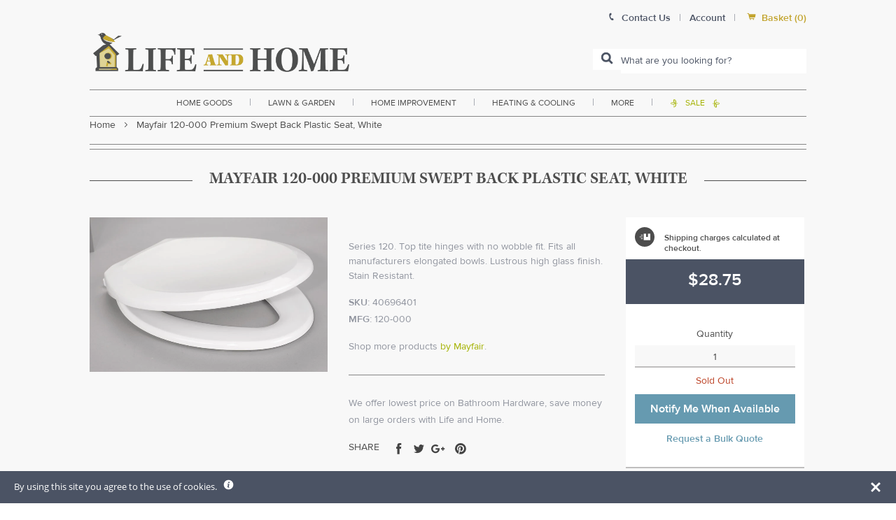

--- FILE ---
content_type: text/javascript
request_url: https://www.lifeandhome.com/cdn/shop/t/22/assets/globorequestforquote.js?v=75347787430929062251629819461
body_size: 7309
content:
+function(a){"use strict";function b(b2){return b2.is('[type="checkbox"]')?b2.prop("checked"):b2.is('[type="radio"]')?!!a('[name="'+b2.attr("name")+'"]:checked').length:b2.is("select[multiple]")?(b2.val()||[]).length:b2.val()}function c(b2){return this.each(function(){var c2=a(this),e2=a.extend({},d.DEFAULTS,c2.data(),typeof b2=="object"&&b2),f=c2.data("bs.validator");(f||b2!="destroy")&&(f||c2.data("bs.validator",f=new d(this,e2)),typeof b2=="string"&&f[b2]())})}var d=function(c2,e2){this.options=e2,this.validators=a.extend({},d.VALIDATORS,e2.custom),this.$element=a(c2),this.$btn=a('button[type="submit"], input[type="submit"]').filter('[form="'+this.$element.attr("id")+'"]').add(this.$element.find('input[type="submit"], button[type="submit"]')),this.update(),this.$element.on("input.bs.validator change.bs.validator focusout.bs.validator",a.proxy(this.onInput,this)),this.$element.on("submit.bs.validator",a.proxy(this.onSubmit,this)),this.$element.on("reset.bs.validator",a.proxy(this.reset,this)),this.$element.find("[data-match]").each(function(){var c3=a(this),d2=c3.attr("data-match");a(d2).on("input.bs.validator",function(){b(c3)&&c3.trigger("input.bs.validator")})}),this.$inputs.filter(function(){return b(a(this))&&!a(this).closest(".has-error").length}).trigger("focusout"),this.$element.attr("novalidate",!0)};d.VERSION="0.11.9",d.INPUT_SELECTOR=':input:not([type="hidden"], [type="submit"], [type="reset"], button)',d.FOCUS_OFFSET=20,d.DEFAULTS={delay:500,html:!1,disable:!0,focus:!0,custom:{},errors:{match:"Does not match",minlength:"Not long enough"},feedback:{success:"glyphicon-ok",error:"glyphicon-remove"}},d.VALIDATORS={native:function(a2){var b2=a2[0];return b2.checkValidity?!b2.checkValidity()&&!b2.validity.valid&&(b2.validationMessage||"error!"):void 0},match:function(b2){var c2=b2.attr("data-match");return b2.val()!==a(c2).val()&&d.DEFAULTS.errors.match},minlength:function(a2){var b2=a2.attr("data-minlength");return a2.val().length<b2&&d.DEFAULTS.errors.minlength}},d.prototype.update=function(){var b2=this;return this.$inputs=this.$element.find(d.INPUT_SELECTOR).add(this.$element.find('[data-validate="true"]')).not(this.$element.find('[data-validate="false"]').each(function(){b2.clearErrors(a(this))})),this.toggleSubmit(),this},d.prototype.onInput=function(b2){var c2=this,d2=a(b2.target),e2=b2.type!=="focusout";this.$inputs.is(d2)&&this.validateInput(d2,e2).done(function(){c2.toggleSubmit()})},d.prototype.validateInput=function(c2,d2){var e2=(b(c2),c2.data("bs.validator.errors"));c2.is('[type="radio"]')&&(c2=this.$element.find('input[name="'+c2.attr("name")+'"]'));var f=a.Event("validate.bs.validator",{relatedTarget:c2[0]});if(this.$element.trigger(f),!f.isDefaultPrevented()){var g=this;return this.runValidators(c2).done(function(b2){c2.data("bs.validator.errors",b2),b2.length?d2?g.defer(c2,g.showErrors):g.showErrors(c2):g.clearErrors(c2),e2&&b2.toString()===e2.toString()||(f=b2.length?a.Event("invalid.bs.validator",{relatedTarget:c2[0],detail:b2}):a.Event("valid.bs.validator",{relatedTarget:c2[0],detail:e2}),g.$element.trigger(f)),g.toggleSubmit(),g.$element.trigger(a.Event("validated.bs.validator",{relatedTarget:c2[0]}))})}},d.prototype.runValidators=function(c2){function d2(a2){return c2.attr("data-"+a2+"-error")}function e2(){var a2=c2[0].validity;return a2.typeMismatch?c2.attr("data-type-error"):a2.patternMismatch?c2.attr("data-pattern-error"):a2.stepMismatch?c2.attr("data-step-error"):a2.rangeOverflow?c2.attr("data-max-error"):a2.rangeUnderflow?c2.attr("data-min-error"):a2.valueMissing?c2.attr("data-required-error"):null}function f(){return c2.attr("data-error")}function g(a2){return d2(a2)||e2()||f()}var h=[],i=a.Deferred();return c2.data("bs.validator.deferred")&&c2.data("bs.validator.deferred").reject(),c2.data("bs.validator.deferred",i),a.each(this.validators,a.proxy(function(a2,d3){var e3=null;!b(c2)&&!c2.attr("required")||c2.attr("data-"+a2)===void 0&&a2!="native"||!(e3=d3.call(this,c2))||(e3=g(a2)||e3,!~h.indexOf(e3)&&h.push(e3))},this)),!h.length&&b(c2)&&c2.attr("data-remote")?this.defer(c2,function(){var d3={};d3[c2.attr("name")]=b(c2),a.get(c2.attr("data-remote"),d3).fail(function(a2,b2,c3){h.push(g("remote")||c3)}).always(function(){i.resolve(h)})}):i.resolve(h),i.promise()},d.prototype.validate=function(){var b2=this;return a.when(this.$inputs.map(function(){return b2.validateInput(a(this),!1)})).then(function(){b2.toggleSubmit(),b2.focusError()}),this},d.prototype.focusError=function(){if(this.options.focus){var b2=this.$element.find(".has-error:first :input");b2.length!==0&&(a("html, body").animate({scrollTop:b2.offset().top-d.FOCUS_OFFSET},250),b2.focus())}},d.prototype.showErrors=function(b2){var c2=this.options.html?"html":"text",d2=b2.data("bs.validator.errors"),e2=b2.closest(".form-group"),f=e2.find(".help-block.with-errors"),g=e2.find(".form-control-feedback");d2.length&&(d2=a("<ul/>").addClass("list-unstyled").append(a.map(d2,function(b3){return a("<li/>")[c2](b3)})),f.data("bs.validator.originalContent")===void 0&&f.data("bs.validator.originalContent",f.html()),f.empty().append(d2),e2.addClass("has-error has-danger"),e2.hasClass("has-feedback")&&g.removeClass(this.options.feedback.success)&&g.addClass(this.options.feedback.error)&&e2.removeClass("has-success"))},d.prototype.clearErrors=function(a2){var c2=a2.closest(".form-group"),d2=c2.find(".help-block.with-errors"),e2=c2.find(".form-control-feedback");d2.html(d2.data("bs.validator.originalContent")),c2.removeClass("has-error has-danger has-success"),c2.hasClass("has-feedback")&&e2.removeClass(this.options.feedback.error)&&e2.removeClass(this.options.feedback.success)&&b(a2)&&e2.addClass(this.options.feedback.success)&&c2.addClass("has-success")},d.prototype.hasErrors=function(){function b2(){return!!(a(this).data("bs.validator.errors")||[]).length}return!!this.$inputs.filter(b2).length},d.prototype.isIncomplete=function(){function c2(){var c3=b(a(this));return!(typeof c3=="string"?a.trim(c3):c3)}return!!this.$inputs.filter("[required]").filter(c2).length},d.prototype.onSubmit=function(a2){this.validate(),(this.isIncomplete()||this.hasErrors())&&a2.preventDefault()},d.prototype.toggleSubmit=function(){this.options.disable&&this.$btn.toggleClass("disabled",this.isIncomplete()||this.hasErrors())},d.prototype.defer=function(b2,c2){return c2=a.proxy(c2,this,b2),this.options.delay?(window.clearTimeout(b2.data("bs.validator.timeout")),void b2.data("bs.validator.timeout",window.setTimeout(c2,this.options.delay))):c2()},d.prototype.reset=function(){return this.$element.find(".form-control-feedback").removeClass(this.options.feedback.error).removeClass(this.options.feedback.success),this.$inputs.removeData(["bs.validator.errors","bs.validator.deferred"]).each(function(){var b2=a(this),c2=b2.data("bs.validator.timeout");window.clearTimeout(c2)&&b2.removeData("bs.validator.timeout")}),this.$element.find(".help-block.with-errors").each(function(){var b2=a(this),c2=b2.data("bs.validator.originalContent");b2.removeData("bs.validator.originalContent").html(c2)}),this.$btn.removeClass("disabled"),this.$element.find(".has-error, .has-danger, .has-success").removeClass("has-error has-danger has-success"),this},d.prototype.destroy=function(){return this.reset(),this.$element.removeAttr("novalidate").removeData("bs.validator").off(".bs.validator"),this.$inputs.off(".bs.validator"),this.options=null,this.validators=null,this.$element=null,this.$btn=null,this.$inputs=null,this};var e=a.fn.validator;a.fn.validator=c,a.fn.validator.Constructor=d,a.fn.validator.noConflict=function(){return a.fn.validator=e,this},a(window).on("load",function(){a('form[data-toggle="validator"]').each(function(){var b2=a(this);c.call(b2,b2.data())})})}(jQuery),function(factory){typeof define=="function"&&define.amd?define(["jquery"],factory):typeof exports=="object"?module.exports=factory(require("jquery")):factory(jQuery)}(function($2){var pluses=/\+/g;function encode(s){return config.raw?s:encodeURIComponent(s)}function decode(s){return config.raw?s:decodeURIComponent(s)}function stringifyCookieValue(value){return encode(config.json?JSON.stringify(value):String(value))}function parseCookieValue(s){s.indexOf('"')===0&&(s=s.slice(1,-1).replace(/\\"/g,'"').replace(/\\\\/g,"\\"));try{return s=decodeURIComponent(s.replace(pluses," ")),config.json?JSON.parse(s):s}catch(e){}}function read(s,converter){var value=config.raw?s:parseCookieValue(s);return $2.isFunction(converter)?converter(value):value}var config=$2.cookie=function(key,value,options){if(arguments.length>1&&!$2.isFunction(value)){if(options=$2.extend({},config.defaults,options),typeof options.expires=="number"){var days=options.expires,t=options.expires=new Date;t.setMilliseconds(t.getMilliseconds()+days*864e5)}return document.cookie=[encode(key),"=",stringifyCookieValue(value),options.expires?"; expires="+options.expires.toUTCString():"",options.path?"; path="+options.path:"",options.domain?"; domain="+options.domain:"",options.secure?"; secure":""].join("")}for(var result=key?void 0:{},cookies=document.cookie?document.cookie.split("; "):[],i=0,l=cookies.length;i<l;i++){var parts=cookies[i].split("="),name=decode(parts.shift()),cookie=parts.join("=");if(key===name){result=read(cookie,value);break}!key&&(cookie=read(cookie))!==void 0&&(result[name]=cookie)}return result};config.defaults={},$2.removeCookie=function(key,options){return $2.cookie(key,"",$2.extend({},options,{expires:-1})),!$2.cookie(key)}}),function(){window.GRFQApp={};var loadScript=function(url,callback,errcallback){var script=document.createElement("script");script.type="text/javascript",script.readyState?(script.onreadystatechange=function(){(script.readyState=="loaded"||script.readyState=="complete")&&(script.onreadystatechange=null,callback())},setTimeout(function(){script.onreadystatechange!==null&&errcallback!==void 0&&errcallback()},3e3)):(script.onload=function(){callback()},script.onerror=function(){errcallback!==void 0&&errcallback()}),script.src=url,document.getElementsByTagName("head")[0].appendChild(script)};GRFQApp.AppURL="//app.shopifydevelopers.net/requestforquotev2",GRFQApp.init=function($2){window.spuritJQ=$2,GRFQApp.UpdateQuoteCart(),$2(document).ready(function(){var installed=!1;if($2("script").each(function(){$2(this).text().indexOf("globorequestforquote_init.js?")!=-1&&$2(this).text().indexOf("asyncLoad")!=-1&&$2(this).text().indexOf("initSchema")==-1&&(installed=!0)}),installed){if($2(window).keydown(function(event){if(event.keyCode==13){var parent_=event.target.closest("#rfq_form");if(parent_!=null)return event.preventDefault(),!1}}),(GRFQConfigs.show_atc=="0"||GRFQConfigs.show_atc=="1")&&$2(GRFQConfigs.selector.addtocart_selector).attr("style","display:none !important"),GRFQConfigs.show_atc=="2"&&$2(GRFQConfigs.selector.addtocart_selector).attr("style","display:initial !important"),(GRFQConfigs.show_price=="0"||GRFQConfigs.show_price=="1")&&$2(GRFQConfigs.selector.price_selector).attr("style","display:none !important"),GRFQConfigs.show_price=="2"&&$2(GRFQConfigs.selector.price_selector).attr("style","display:initial !important"),GRFQApp.getPageType()=="collection"&&$2.each(GRFQConfigs.disabled_products,function(index,value){var parent_cart_selector=$2('script[data-id="'+value+'"]').parent(),cart_selector=parent_cart_selector.find(GRFQConfigs.selector.addtocart_selector),max_loop=0;do max_loop++,parent_cart_selector=parent_cart_selector.parent(),cart_selector=parent_cart_selector.find(GRFQConfigs.selector.addtocart_selector);while(cart_selector.length==0&&max_loop<6);cart_selector.length>0&&GRFQConfigs.show_atc=="1"&&cart_selector.attr("style","display:initial !important");for(var parent_price_selector=$2('script[data-id="'+value+'"]').parent(),price_selector=parent_price_selector.find(GRFQConfigs.selector.price_selector),max_loop_=0;price_selector.length==0&&max_loop_<6;)max_loop_++,parent_price_selector=parent_price_selector.parent(),price_selector=parent_price_selector.find(GRFQConfigs.selector.price_selector);price_selector.length>0&&GRFQConfigs.show_price=="1"&&price_selector.attr("style","display:initial !important")}),GRFQApp.getPageType()=="product"){var id_product=GRFQConfigs.product.id,is_disabled=!1;if($2.each(GRFQConfigs.disabled_products,function(index,value){id_product==value&&(is_disabled=!0)}),is_disabled&&(GRFQConfigs.show_atc=="1"&&(console.log($2(GRFQConfigs.selector.addtocart_selector)),$2(GRFQConfigs.selector.addtocart_selector).attr("style","display:initial !important")),GRFQConfigs.show_price=="1"&&(console.log($2(GRFQConfigs.selector.price_selector)),$2(GRFQConfigs.selector.price_selector).attr("style","display:initial !important"))),GRFQConfigs.product_enable!=!1&&is_disabled==!1){if(GRFQConfigs.product_enable==2){var ajax_data="shop="+GRFQConfigs.shop_url;GRFQConfigs.customer.name!=!1&&(ajax_data+="&customer_name="+GRFQConfigs.customer.name),GRFQConfigs.customer.email!=!1&&(ajax_data+="&customer_email="+GRFQConfigs.customer.email),GRFQConfigs.customer.id!=!1&&(ajax_data+="&customer_id="+GRFQConfigs.customer.id);var quote_id=$2.cookie(GRFQConfigs.shop_url+"quote.id");typeof quote_id!="undefined"&&(ajax_data+="&quote="+quote_id),$2.ajax({url:GRFQApp.AppURL+"/getform",dataType:"jsonp",type:"POST",data:ajax_data,success:function(result){result.success==!0&&($2(result.html).insertAfter($2("form[action*='cart']:visible, form[action*='checkout']:visible").first()),$2(".datepicker").length>0&&typeof jQuery.ui=="undefined"&&loadScript("//code.jquery.com/ui/1.10.4/jquery-ui.min.js",function(){$2(".datepicker").datepicker({dateFormat:"d MM, yy"})}),$2("#rfq_product_form").validator().on("submit",function(e){if(e.isDefaultPrevented())return!1;var product_id=GRFQConfigs.product.id;data=$2("#rfq_product_form").serialize(),data+="&product_id="+GRFQConfigs.product.id;var options="";if($2("[name=id]").length>0){if($2("[name=id]").length>1)var variant_id=$2("[name=id]:checked").val();else var variant_id=$2("[name=id]").val();data+="&variant_id="+variant_id,data+="&name="+encodeURIComponent(GRFQConfigs.product.title),$2.each(GRFQConfigs.product.variants,function(i,variant){variant.id==variant_id&&(variant.title.indexOf("Default")==-1&&(options="&option="+variant.title),variant.featured_image!=null?data+="&image="+variant.featured_image.src:GRFQConfigs.product.featured_image!=null?data+="&image="+GRFQConfigs.product.featured_image:data+="&image="+GRFQConfigs.product.images[0])})}var priceSelector=$2("#productPrice");if(priceSelector.length>0||GRFQConfigs.product.price){var price=0;priceSelector.length==1?price=parseFloat(priceSelector.html().replace(/\D+/g,"")):price=GRFQConfigs.product.price,price=(parseFloat(price)/100).toFixed(2),console.log(price),data+="&price="+price}if($2('[name^="properties"]').length){var properties={};properties={};var product_ids="",variant_ids="",product_names="",product_prices="",product_qties="";$2('[name="properties[_boldProductIds]"]').length&&(product_ids=$2('[name="properties[_boldProductIds]"]').val().split(",")),$2('[name="properties[_boldVariantIds]"]').length&&(variant_ids=$2('[name="properties[_boldVariantIds]"]').val().split(",")),$2('[name="properties[_boldVariantNames]"]').length&&(product_names=$2('[name="properties[_boldVariantNames]"]').val().split(",")),$2('[name="properties[_boldVariantPrices]"]').length&&(product_prices=$2('[name="properties[_boldVariantPrices]"]').val().split(",")),$2('[name="properties[_boldVariantQtys]"]').length&&(product_qties=$2('[name="properties[_boldVariantQtys]"]').val().split(",")),options!=""&&(properties[product_id]={variant_id:null,name:options,price:null,qty:null}),$2.each(product_ids,function(i,propertie_product_id){properties[propertie_product_id]={},properties[propertie_product_id].variant_id=variant_ids[i]||null,properties[propertie_product_id].name=product_names[i].replace("%2C",",")||null,properties[propertie_product_id].price=product_prices[i]||null,properties[propertie_product_id].qty=product_qties[i]||1}),options=JSON.stringify(properties)}var add_data="product_id="+product_id+"&shop="+GRFQConfigs.shop_url,form=$2("#rfq_product_form"),variant_selector=form.find("[name=id]"),qty=0;if($2(variant_selector).length>0){if($2(variant_selector).length>1)var variant_id=form.find("[name=id]:checked").val();else var variant_id=$2(variant_selector).val();if(variant_id){var sku=0;$2.each(GRFQConfigs.product.variants,function(key,item){item.id==variant_id&&(sku=item.sku)}),sku&&(add_data+="&sku="+sku)}add_data+="&variant_id="+variant_id}var vendor=GRFQConfigs.product.vendor;vendor!=""&&(add_data+="&vendor="+vendor),$2("input[name=quantity]").length>0?(add_data+="&qty="+$2("[name=quantity]").val(),qty=$2("[name=quantity]").val()):(qty=1,add_data+="&qty=1"),add_data+="&name="+encodeURIComponent(GRFQConfigs.product.title);var options="",quote_id2=$2.cookie(GRFQConfigs.shop_url+"quote.id");console.log(quote_id2),typeof quote_id2!="undefined"&&(add_data+="&quote="+quote_id2);var wrong_variant=!0,image="";$2.each(GRFQConfigs.product.variants,function(i,variant){variant.id==variant_id&&(wrong_variant=!1,console.log("Right variant"),variant.title.indexOf("Default")==-1&&(options=variant.title),variant.featured_image!=null?(image=variant.featured_image.src,add_data+="&image="+variant.featured_image.src):GRFQConfigs.product.featured_image!=null?(image=GRFQConfigs.product.featured_image,add_data+="&image="+GRFQConfigs.product.featured_image):(image=GRFQConfigs.product.images[0],add_data+="&image="+GRFQConfigs.product.images[0]))}),wrong_variant&&(image=GRFQConfigs.product.featured_image,add_data+="&image="+GRFQConfigs.product.featured_image);var price=0,priceSelector=$2("#productPrice");if((priceSelector.length>0||GRFQConfigs.product.price)&&(priceSelector.length==1?price=parseFloat(priceSelector.html().replace(/\D+/g,"")):price=GRFQConfigs.product.price,price=(parseFloat(price)/100).toFixed(2),add_data+="&price="+price),console.log("option has value is : "+options),$2('[name^="properties"]').length)if(console.log("1"),$2('[name="properties[_boldProductIds]"]').length){console.log("1.1");var properties={},product_ids="",variant_ids="",product_names="",product_prices="",product_qties="";$2('[name="properties[_boldProductIds]"]').length&&(product_ids=$2('[name="properties[_boldProductIds]"]').val().split(",")),$2('[name="properties[_boldVariantIds]"]').length&&(variant_ids=$2('[name="properties[_boldVariantIds]"]').val().split(",")),$2('[name="properties[_boldVariantNames]"]').length&&(product_names=$2('[name="properties[_boldVariantNames]"]').val().split(",")),$2('[name="properties[_boldVariantPrices]"]').length&&(product_prices=$2('[name="properties[_boldVariantPrices]"]').val().split(",")),$2('[name="properties[_boldVariantQtys]"]').length&&(product_qties=$2('[name="properties[_boldVariantQtys]"]').val().split(",")),options!=""&&(properties[product_id]={variant_id:null,name:options,price:null,qty:null}),$2.each(product_ids,function(i,propertie_product_id){properties[propertie_product_id]={},properties[propertie_product_id].variant_id=variant_ids[i]||null,properties[propertie_product_id].name=product_names[i].replace("%2C",",")||null,properties[propertie_product_id].price=product_prices[i]||null,properties[propertie_product_id].qty=product_qties[i]||1}),console.log("1.1.1 Prop: "),console.log(properties),options=JSON.stringify(properties)}else{console.log("1.2");var properties={};options!=""&&(properties.Variant={name:options}),$2.each($2('[name^="properties"]').serializeArray(),function(i,input){if(input.value&&input.value!=""){var k=input.name.replace("properties[","").replace("]","");properties[k]={},properties[k].name=k+": "+input.value}}),console.log(properties),options=JSON.stringify(properties)}add_data+="&option="+options,console.log(options);var dataForm=new FormData($2("#rfq_product_form")[0]);return console.log(add_data),dataForm.append("shop",GRFQConfigs.shop_url),dataForm.append("name",GRFQConfigs.product.title),dataForm.append("product_id",product_id),dataForm.append("variant_id",variant_id),dataForm.append("vendor",vendor),dataForm.append("sku",sku),dataForm.append("image",image),dataForm.append("option",options),dataForm.append("qty",qty),dataForm.append("price",price),$2("[name=quantity]").length>0&&(data+="&qty="+$2("[name=quantity]").val()),$2.ajax({url:GRFQApp.AppURL+"/quickquote",type:"POST",dataType:"json",cache:!1,contentType:!1,processData:!1,data:dataForm,crossDomain:!0,headers:{"X-CSRF-TOKEN":$2('meta[name="csrf-token"]').attr("content")},success:function(result2){result2.success==!0&&$2("#rfq_product_form").html(result2.html)},beforeSend:function(){$2("#submitRFQForm").attr("disabled","disabled")},complete:function(){$2("#submitRFQForm").removeAttr("disabled")}}),!1}))}})}else if(GRFQConfigs.product_enable==1){var index_form=0,addtocart_btn=$2("form[action*='cart'], form[action*='checkout']:visible").first().find("[type=submit]").first();$2("form[action*='cart'], form[action*='checkout']:visible").each(function(index,element){$2(this).find("[name=id]").length>0&&(index_form=index,addtocart_btn=$2(this).find("[type=submit]").first()),$2(addtocart_btn).length==0&&(addtocart_btn=$2(this).find(".g-atc"))});var class_by_theme="";if(typeof GRFQConfigs.theme_store_id!="undefined"&&(class_by_theme="rfq-btn-"+GRFQConfigs.theme_store_id,GRFQConfigs.theme_store_id==782?class_by_theme+=" btn--fill btn--regular btn--color":GRFQConfigs.theme_store_id==578&&(class_by_theme+=" btn--secondary")),$2(".button.rfq-btn").length==0){var additional_button_html="";GRFQConfigs.shop_url=="foundpop.myshopify.com"&&(additional_button_html='<svg xmlns="http://www.w3.org/2000/svg" class="foundop-custom-icon" data-name="Layer 1" viewBox="0 0 25 25"><title>FoundPop-Icons</title><path d="M12,0h1V25H12ZM0,13H8.83V12H0Zm16.17-1v1H25V12Z"/></svg>'),GRFQConfigs.shop_url!="jndaudio.myshopify.com"?$2(addtocart_btn).length?$2('<button type="button" class="btn button rfq-btn '+class_by_theme+'" onclick="GRFQApp.addProduct(this, '+GRFQConfigs.product.id+')">'+GRFQConfigs.translations.button+additional_button_html+"</button>").insertAfter($2(addtocart_btn)):$2("form[action*='cart'], form[action*='checkout']").length?$2("form[action*='cart']:visible, form[action*='checkout']:visible").first().append($2('<button type="button" class="btn button rfq-btn '+class_by_theme+'" onclick="GRFQApp.addProduct(this, '+GRFQConfigs.product.id+')">'+GRFQConfigs.translations.button+additional_button_html+"</button>")):$2('<button type="button" class="btn button rfq-btn '+class_by_theme+'" onclick="GRFQApp.addProduct(this, '+GRFQConfigs.product.id+')">'+GRFQConfigs.translations.button+additional_button_html+"</button>").insertAfter('select[name="id"]'):$2(addtocart_btn).length?$2('<button type="button" class="btn btn-primary rfq-btn '+class_by_theme+'" onclick="GRFQApp.addProduct(this, '+GRFQConfigs.product.id+')">'+GRFQConfigs.translations.button+"</button>").insertAfter($2(addtocart_btn)):$2("form[action*='cart'], form[action*='checkout']").length?$2("form[action*='cart']:visible, form[action*='checkout']:visible").first().append($2('<button type="button" class="btn btn-primary rfq-btn '+class_by_theme+'" onclick="GRFQApp.addProduct(this, '+GRFQConfigs.product.id+')">'+GRFQConfigs.translations.button+"</button>")):$2('<button type="button" class="btn btn-primary rfq-btn '+class_by_theme+'" onclick="GRFQApp.addProduct(this, '+GRFQConfigs.product.id+')">'+GRFQConfigs.translations.button+"</button>").insertAfter('select[name="id"]')}}}}else if(GRFQApp.getPageType()=="rfq_page"){var ajax_data="shop="+GRFQConfigs.shop_url;GRFQConfigs.customer.name!=!1&&(ajax_data+="&customer_name="+GRFQConfigs.customer.name),GRFQConfigs.customer.email!=!1&&(ajax_data+="&customer_email="+GRFQConfigs.customer.email),GRFQConfigs.customer.id!=!1&&(ajax_data+="&customer_id="+GRFQConfigs.customer.id);var quote_id=$2.cookie(GRFQConfigs.shop_url+"quote.id");typeof quote_id!="undefined"&&(ajax_data+="&quote="+quote_id),$2.ajax({url:GRFQApp.AppURL+"/getmainform",dataType:"jsonp",type:"POST",data:ajax_data,success:function(result){result.success==!0&&($2(".rfq_form_page").html(result.html).promise().done(function(arg1){if(GRFQConfigs.shop_url=="foundpop.myshopify.com"){var isMobile=window.matchMedia("only screen and (max-width: 749px)");isMobile.matches?$2.each($2(".rfq-table tbody tr"),function(key,row){var price_area=$2(this).find(".item_price");price_area.length&&($2(this).closest("tr").find("td.cart_meta").append(price_area.html()),price_area.parent().remove())}):loadScript("//unpkg.com/imagesloaded@4/imagesloaded.pkgd.min.js",function(){$2("#rfq_form").imagesLoaded(function(){var height_table=$2("#rfq_form > table").height();height_table<200&&(height_table=200,$2("#rfq_form > table").css("min-height",$2(".g-first-left").height()+1)),$2(".g-first-left").css("min-height",height_table+30)})})}}),$2(".datepicker").length>0&&typeof jQuery.ui=="undefined"&&loadScript("//code.jquery.com/ui/1.10.4/jquery-ui.min.js",function(){if(GRFQConfigs.shop_url=="foundpop.myshopify.com"){var today=new Date,next2week=new Date(today.getFullYear(),today.getMonth(),today.getDate()+14);$2(".datepicker").datepicker({dateFormat:"d MM, yy",minDate:next2week})}else $2(".datepicker").datepicker({dateFormat:"d MM, yy"})}),$2("#rfq_form").validator().on("submit",function(e){var hasClass_disable=$2("#submitRFQForm").hasClass("g-disabled");return e.isDefaultPrevented()||hasClass_disable||(data=new FormData($2("form#rfq_form")[0]),typeof quote_id!="undefined"&&data.append("quote",quote_id),data.append("shop",GRFQConfigs.shop_url),$2.ajax({url:$2("#rfq_form").attr("action"),type:"POST",dataType:"json",cache:!1,contentType:!1,processData:!1,data:data,crossDomain:!0,headers:{"X-CSRF-TOKEN":$2('meta[name="csrf-token"]').attr("content")},success:function(result2){result2.success==!0?($2.removeCookie(GRFQConfigs.shop_url+"quote.id",{path:"/"}),$2(".rfq_form_page").addClass("text-center").html(result2.html)):($2("#submitRFQForm").val(GRFQConfigs.translations.button),$2("#submitRFQForm").removeAttr("disabled").parent().removeClass("g-disabled"),$2(".submit_error").remove(),$2("#submitRFQForm").parent().prepend('<div class="submit_error">'+result2.html+"</div>"))},beforeSend:function(){GRFQConfigs.shop_url=="foundpop.myshopify.com"||$2("#submitRFQForm").attr("disabled","disabled").parent().addClass("g-disabled"),$2("#submitRFQForm").val(GRFQConfigs.translations.pagesubmitting)},complete:function(data2){data2.success==!0&&($2("#submitRFQForm").val(GRFQConfigs.translations.button),$2("#submitRFQForm").removeAttr("disabled").parent().removeClass("g-disabled"),$2("html, body").animate({scrollTop:0},800),GRFQConfigs.redirectUrl!=null&&GRFQConfigs.redirectUrl!=""&&(window.location.href=GRFQConfigs.redirectUrl))}})),!1}))}})}else GRFQApp.getPageType()=="rfq_history"&&(GRFQConfigs.customer.id!=!1?$2.ajax({url:GRFQApp.AppURL+"/history",dataType:"jsonp",type:"POST",data:"customer="+GRFQConfigs.customer.id+"&shop="+GRFQConfigs.shop_url,success:function(result){result.success&&$2(".rfq_history_page").html(result.html)}}):window.location.href="/account/login");GRFQConfigs.collection_enable==!0&&$2(".rfq-collection-script").each(function(){var id_product2=$2(this).data("id"),is_disabled2=!1;$2.each(GRFQConfigs.disabled_products,function(index,value){id_product2==value&&(is_disabled2=!0)}),console.log(is_disabled2),is_disabled2==!1&&$2('<button class="btn button rfq-btn" onclick="GRFQApp.add(this, '+id_product2+')">'+GRFQConfigs.translations.button+"</button>").insertAfter(this)})}typeof GRFQConfigs.theme_store_id!="undefined"&&GRFQConfigs.theme_store_id==782&&$2("button.rfq-btn").addClass("btn--fill btn--regular btn--color")})},GRFQApp.add=function(el,product_id){var product_name=GRFQCollection[product_id].title,option="";if(GRFQConfigs.shop_url=="airbag-man-suspension.myshopify.com"){option=$(el).closest("div.product__inside").find("div.hidden div.rfq_collection div.title").text(),option==""&&(option=$("#pageContent div.hidden div.rfq_collection div.title").text()),option=option.replace("Air bag suspension for","");var productDetail="",listDetail=$(el).closest("div.product__inside").find("div.hidden div.rfq_collection div.detail ul.vpdetails > li");listDetail.length==0&&(listDetail=$("#pageContent div.hidden div.rfq_collection div.detail ul.vpdetails > li")),$.each(listDetail,function(k,line){console.log($(line).text()),productDetail+="<li class='bullet'>"+$(line).text()+"</li>"}),option=encodeURIComponent(option+"<br><b>Product/Vehicle Details:</b><br><ul class='product_detail'>"+productDetail+"</ul>")}GRFQCollection[product_id].featured_image!=null?product_image=GRFQCollection[product_id].featured_image:product_image=GRFQCollection[product_id].images[0];var add_data="product_id="+product_id+"&name="+product_name+"&image="+product_image+"&option="+option+"&shop="+GRFQConfigs.shop_url,priceSelector=$("#productPrice");if(priceSelector.length>0||GRFQCollection[product_id].price){var price=0;priceSelector.length==1?price=parseFloat(priceSelector.html().replace(/\D+/g,"")):price=GRFQCollection[product_id].price,price=(parseFloat(price)/100).toFixed(2),console.log(price),add_data+="&price="+price}var vendor=GRFQCollection[product_id].vendor;vendor!=""&&(add_data+="&vendor="+vendor);var sku=GRFQCollection[product_id].variants[0].sku;sku!=""&&(add_data+="&sku="+sku);var quote_id=$.cookie(GRFQConfigs.shop_url+"quote.id");typeof quote_id!="undefined"&&(add_data+="&quote="+quote_id),console.log(add_data),$.ajax({url:GRFQApp.AppURL+"/add",type:"GET",dataType:"jsonp",data:add_data,success:function(response){response.success==!0&&($.cookie(GRFQConfigs.shop_url+"quote.id",response.quote,{expires:7,path:"/"}),$("body").append(response.html),$(".rfq_overlay").fadeIn(),$("#rfq_continue_shopping, #close_rfq_popup").click(function(){$(".rfq_overlay").fadeOut(300,function(){$(".rfq_overlay").remove()})}),GRFQApp.UpdateQuoteCart())},beforeSend:function(){$(el).attr("disabled","disabled")},complete:function(){$(el).removeAttr("disabled")}})},GRFQApp.addProduct=function(el,product_id){var add_data="product_id="+product_id+"&shop="+GRFQConfigs.shop_url,form=$(el).closest("form"),variant_selector=form.find("[name=id]");if($(variant_selector).length>0){if($(variant_selector).length>1)var variant_id=form.find("[name=id]:checked").val();else var variant_id=$(variant_selector).val();if(console.log(variant_id),variant_id){var sku="";$.each(GRFQConfigs.product.variants,function(key,item){item.id==variant_id&&(sku=item.sku)}),console.log(sku),sku&&(add_data+="&sku="+sku)}add_data+="&variant_id="+variant_id}var vendor=GRFQConfigs.product.vendor;vendor!=""&&(add_data+="&vendor="+vendor),$("input[name=quantity]").length>0?add_data+="&qty="+$("[name=quantity]").val():add_data+="&qty=1",add_data+="&name="+encodeURIComponent(GRFQConfigs.product.title);var options="",quote_id=$.cookie(GRFQConfigs.shop_url+"quote.id");console.log(quote_id),typeof quote_id!="undefined"&&(add_data+="&quote="+quote_id);var wrong_variant=!0;$.each(GRFQConfigs.product.variants,function(i,variant){variant.id==variant_id&&(wrong_variant=!1,console.log("Right variant"),variant.title.indexOf("Default")==-1&&(options=variant.title),variant.featured_image!=null?add_data+="&image="+variant.featured_image.src:GRFQConfigs.product.featured_image!=null?add_data+="&image="+GRFQConfigs.product.featured_image:add_data+="&image="+GRFQConfigs.product.images[0])}),wrong_variant&&(add_data+="&image="+GRFQConfigs.product.featured_image);var priceSelector=$("#productPrice");if(priceSelector.length>0||GRFQConfigs.product.price){var price=0;priceSelector.length==1?price=parseFloat(priceSelector.html().replace(/\D+/g,"")):price=GRFQConfigs.product.price,price=(parseFloat(price)/100).toFixed(2),console.log(price),add_data+="&price="+price}if(console.log("option has value is : "+options),$('[name^="properties"]').length)if(console.log("1"),$('[name="properties[_boldProductIds]"]').length){console.log("1.1");var properties={},product_ids="",variant_ids="",product_names="",product_prices="",product_qties="";$('[name="properties[_boldProductIds]"]').length&&(product_ids=$('[name="properties[_boldProductIds]"]').val().split(",")),$('[name="properties[_boldVariantIds]"]').length&&(variant_ids=$('[name="properties[_boldVariantIds]"]').val().split(",")),$('[name="properties[_boldVariantNames]"]').length&&(product_names=$('[name="properties[_boldVariantNames]"]').val().split(",")),$('[name="properties[_boldVariantPrices]"]').length&&(product_prices=$('[name="properties[_boldVariantPrices]"]').val().split(",")),$('[name="properties[_boldVariantQtys]"]').length&&(product_qties=$('[name="properties[_boldVariantQtys]"]').val().split(",")),options!=""&&(properties[product_id]={variant_id:null,name:options,price:null,qty:null}),$.each(product_ids,function(i,propertie_product_id){properties[propertie_product_id]={},properties[propertie_product_id].variant_id=variant_ids[i]||null,properties[propertie_product_id].name=product_names[i].replace("%2C",",")||null,properties[propertie_product_id].price=product_prices[i]||null,properties[propertie_product_id].qty=product_qties[i]||1}),console.log("1.1.1 Prop: "),console.log(properties),options=JSON.stringify(properties)}else{console.log("1.2");var properties={};options!=""&&(properties.Variant={name:options}),$.each($('[name^="properties"]').serializeArray(),function(i,input){if(input.value&&input.value!=""){var k=input.name.replace("properties[","").replace("]","");properties[k]={},properties[k].name=k+": "+input.value}}),console.log(properties),options=JSON.stringify(properties)}console.log(add_data),add_data+="&option="+options,console.log(add_data),$.ajax({url:GRFQApp.AppURL+"/add",type:"GET",dataType:"jsonp",data:add_data,success:function(response){response.success==!0&&($.cookie(GRFQConfigs.shop_url+"quote.id",response.quote,{expires:7,path:"/"}),$("body").append(response.html),$(".rfq_overlay").fadeIn(),$("#rfq_continue_shopping, #close_rfq_popup").click(function(){$(".rfq_overlay").fadeOut(300,function(){$(".rfq_overlay").remove()})}))},beforeSend:function(){$(el).attr("disabled","disabled")},complete:function(){$(el).removeAttr("disabled"),GRFQApp.UpdateQuoteCart()}})},GRFQApp.addCustom=function(el,product_id,product_name,product_option,product_image2){console.log(GRFQConfigs.shop_url);var add_data="product_id="+product_id+"&name="+product_name+"&image="+product_image2+"&option="+product_option+"&shop="+GRFQConfigs.shop_url,quote_id=$.cookie(GRFQConfigs.shop_url+"quote.id");typeof quote_id!="undefined"&&(add_data+="&quote="+quote_id),$.ajax({url:"https://app.shopifydevelopers.net/requestforquotev2/add",type:"GET",dataType:"jsonp",data:add_data,success:function(response){response.success==!0&&($.cookie(GRFQConfigs.shop_url+"quote.id",response.quote,{expires:7,path:"/"}),$("body").append(response.html),$(".rfq_overlay").fadeIn(),$("#rfq_continue_shopping, #close_rfq_popup").click(function(){$(".rfq_overlay").fadeOut(300,function(){$(".rfq_overlay").remove()})}),GRFQApp.UpdateQuoteCart())},beforeSend:function(){$(el).attr("disabled","disabled")},complete:function(){$(el).removeAttr("disabled")}})},GRFQApp.viewQuote=function(quote_id){return $.ajax({url:GRFQApp.AppURL+"/viewquote",dataType:"jsonp",type:"POST",data:"id="+quote_id+"&shop="+GRFQConfigs.shop_url,beforeSend:function(){$("body, html").animate({scrollTop:$("#quote-preview").offset().top},300),$("#quote-preview #quote-preview-loaded").slideUp(150,function(){$("#quote-preview #quote-preview-loaded").html(""),$("#quote-preview #loading-mask").show(150)})},success:function(result){$("#quote-preview #loading-mask").hide(150,function(){$("#quote-preview #quote-preview-loaded").html(result.html).slideDown(150)})}}),!1},GRFQApp.remove=function(el,item_id){var data2="shop="+GRFQConfigs.shop_url+"&item_id="+parseInt(item_id),quote_id=$.cookie(GRFQConfigs.shop_url+"quote.id");typeof quote_id!="undefined"&&(data2+="&quote="+quote_id),$.ajax({url:GRFQApp.AppURL+"/delete",type:"GET",dataType:"jsonp",data:data2,success:function(response){if(response.success==!0){$.cookie(GRFQConfigs.shop_url+"quote.id",response.quote,{expires:7,path:"/"});var last_row_h=$("#item-"+parseInt(item_id)).height();if($("#item-"+parseInt(item_id)).fadeOut(150,function(){$("#item-"+parseInt(item_id)).remove()}),response.html!=""&&$(".rfq_form_page").html(response.html),GRFQApp.UpdateQuoteCart(),GRFQConfigs.shop_url=="foundpop.myshopify.com"){var height_table=$("#rfq_form > table").height()-last_row_h,height_left=$(".g-first-left").height();height_table<200&&(height_table=200,$("#rfq_form > table").css("min-height",$(".g-first-left").height()+1)),height_left>height_table&&(height_table=height_left-50,$("#rfq_form > table").css("min-height",height_table)),setTimeout(function(){$(".g-first-left").css("min-height",height_table+30)},150)}}},beforeSend:function(){$(el).attr("disabled","disabled")},complete:function(){$(el).removeAttr("disabled")}})},GRFQApp.getPageType=function(){var url=window.location.toString();return url.match(/\/products\//)!==null||url.match(/\/products_preview/)!==null?"product":url.match(/\/cart/)!==null?"cart":url.match(/\/collections\//)!==null?"collection":url.match(/\/pages\//)!==null?url.indexOf(GRFQConfigs.rfq_page)!==-1?"rfq_page":url.indexOf(GRFQConfigs.rfq_history)!==-1?"rfq_history":"page":""},GRFQApp.UpdateQuoteCart=function(){if(GRFQConfigs.shop_url=="airbag-man-suspension.myshopify.com"||GRFQConfigs.shop_url=="foundpop.myshopify.com"){var quote_id__=$.cookie(GRFQConfigs.shop_url+"quote.id");console.log("UpdateQuoteCart : before send"),$.ajax({url:"https://"+GRFQApp.AppURL+"/numitem",type:"GET",dataType:"jsonp",data:"&quote_id="+quote_id__,success:function(result){$(".quotecounter .bigquotecounter").text(result.numberofenquiry),$(".cart-icon .quotecount").text(result.numberofenquiry),$(".g-quote-item span.g-badge").text(result.numberofenquiry),$(".medium-up--hide.small--one-half .site-header__cart span.quotecount").text(result.numberofenquiry),result.numberofenquiry==0?$(".g-quote-item span.g-wrapper-badge , .medium-up--hide.small--one-half .site-header__cart span.quotecount-wrapper").css("display","none"):$(".g-quote-item span.g-wrapper-badge , .medium-up--hide.small--one-half .site-header__cart span.quotecount-wrapper").css("display","initial")}}),console.log("UpdateQuoteCart : after send")}};try{if(typeof jQuery=="undefined"||jQuery.fn.jquery.split(".")[0]<2&&jQuery.fn.jquery.split(".")[1]<7){var doNoConflict=!0;typeof jQuery=="undefined"&&(doNoConflict=!1),loadScript("//ajax.googleapis.com/ajax/libs/jquery/1.11.0/jquery.min.js",function(){doNoConflict?jQuery17=jQuery.noConflict(!0):jQuery17=jQuery,GRFQApp.init(jQuery17)})}else GRFQApp.init(jQuery)}catch(e){console.log("GRFQApp app exception: "+e)}}();
//# sourceMappingURL=/cdn/shop/t/22/assets/globorequestforquote.js.map?v=75347787430929062251629819461


--- FILE ---
content_type: text/javascript; charset=utf-8
request_url: https://www.lifeandhome.com/products/mayfair-120-000-premium-swept-back-plastic-seat-white.js
body_size: 678
content:
{"id":11585349767,"title":"Mayfair 120-000 Premium Swept Back Plastic Seat, White","handle":"mayfair-120-000-premium-swept-back-plastic-seat-white","description":"\u003ch3 style=\"text-align: justify;\"\u003e\u003cspan style=\"font-size: medium; color: #000000;\"\u003e\u003cstrong\u003eHighlights:\u003c\/strong\u003e\u003c\/span\u003e\u003c\/h3\u003e\r\n\u003cul\u003e\r\n\u003cli style=\"text-align: justify;\"\u003e\u003cspan style=\"color: #000000;\"\u003eSeries 120\u003c\/span\u003e\u003c\/li\u003e\r\n\u003cli style=\"text-align: justify;\"\u003e\u003cspan style=\"color: #000000;\"\u003eTop tite hinges with no wobble fit\u003c\/span\u003e\u003c\/li\u003e\r\n\u003cli style=\"text-align: justify;\"\u003e\u003cspan style=\"color: #000000;\"\u003eFits all manufacturers elongated bowls\u003c\/span\u003e\u003c\/li\u003e\r\n\u003cli style=\"text-align: justify;\"\u003e\u003cspan style=\"color: #000000;\"\u003eLustrous high glass finish\u003c\/span\u003e\u003c\/li\u003e\r\n\u003cli style=\"text-align: justify;\"\u003e\u003cspan style=\"color: #000000;\"\u003eStain Resistant\u003c\/span\u003e\u003c\/li\u003e\r\n\u003cli style=\"text-align: justify;\"\u003e\u003cspan style=\"color: #000000;\"\u003eBoxed\u003c\/span\u003e\u003c\/li\u003e\r\n\u003cli style=\"text-align: justify;\"\u003e\u003cspan style=\"color: #000000;\"\u003eWhite\u003c\/span\u003e\u003c\/li\u003e\r\n\u003c\/ul\u003e","published_at":"2017-10-20T03:46:01-04:00","created_at":"2017-10-20T03:46:01-04:00","vendor":"Mayfair","type":"home improvement\u003eplumbing\u003ekitchen \u0026 bath\u003ebathroom hardware","tags":["Bath","Bidets \u0026 Urinals","Filter By:N\/A","Filter By:Out of Stock","Plastic","small-and-light","Toilet Seats","Toilets"],"price":2875,"price_min":2875,"price_max":2875,"available":false,"price_varies":false,"compare_at_price":null,"compare_at_price_min":0,"compare_at_price_max":0,"compare_at_price_varies":false,"variants":[{"id":1731917053959,"title":"Default Title","option1":"Default Title","option2":null,"option3":null,"sku":"40696401","requires_shipping":true,"taxable":true,"featured_image":null,"available":false,"name":"Mayfair 120-000 Premium Swept Back Plastic Seat, White","public_title":null,"options":["Default Title"],"price":2875,"weight":2268,"compare_at_price":null,"inventory_management":"shopify","barcode":"073088014313","requires_selling_plan":false,"selling_plan_allocations":[]}],"images":["\/\/cdn.shopify.com\/s\/files\/1\/2236\/0921\/products\/4207239_a89f096b-dedb-4c1f-8717-af9c537dd4cb.jpg?v=1578616568"],"featured_image":"\/\/cdn.shopify.com\/s\/files\/1\/2236\/0921\/products\/4207239_a89f096b-dedb-4c1f-8717-af9c537dd4cb.jpg?v=1578616568","options":[{"name":"Title","position":1,"values":["Default Title"]}],"url":"\/products\/mayfair-120-000-premium-swept-back-plastic-seat-white","media":[{"alt":"buy bathroom hardware at cheap rate in bulk. wholesale \u0026 retail plumbing replacement items store. home décor ideas, maintenance, repair replacement parts","id":2149170544692,"position":1,"preview_image":{"aspect_ratio":1.536,"height":521,"width":800,"src":"https:\/\/cdn.shopify.com\/s\/files\/1\/2236\/0921\/products\/4207239_a89f096b-dedb-4c1f-8717-af9c537dd4cb.jpg?v=1578616568"},"aspect_ratio":1.536,"height":521,"media_type":"image","src":"https:\/\/cdn.shopify.com\/s\/files\/1\/2236\/0921\/products\/4207239_a89f096b-dedb-4c1f-8717-af9c537dd4cb.jpg?v=1578616568","width":800}],"requires_selling_plan":false,"selling_plan_groups":[]}